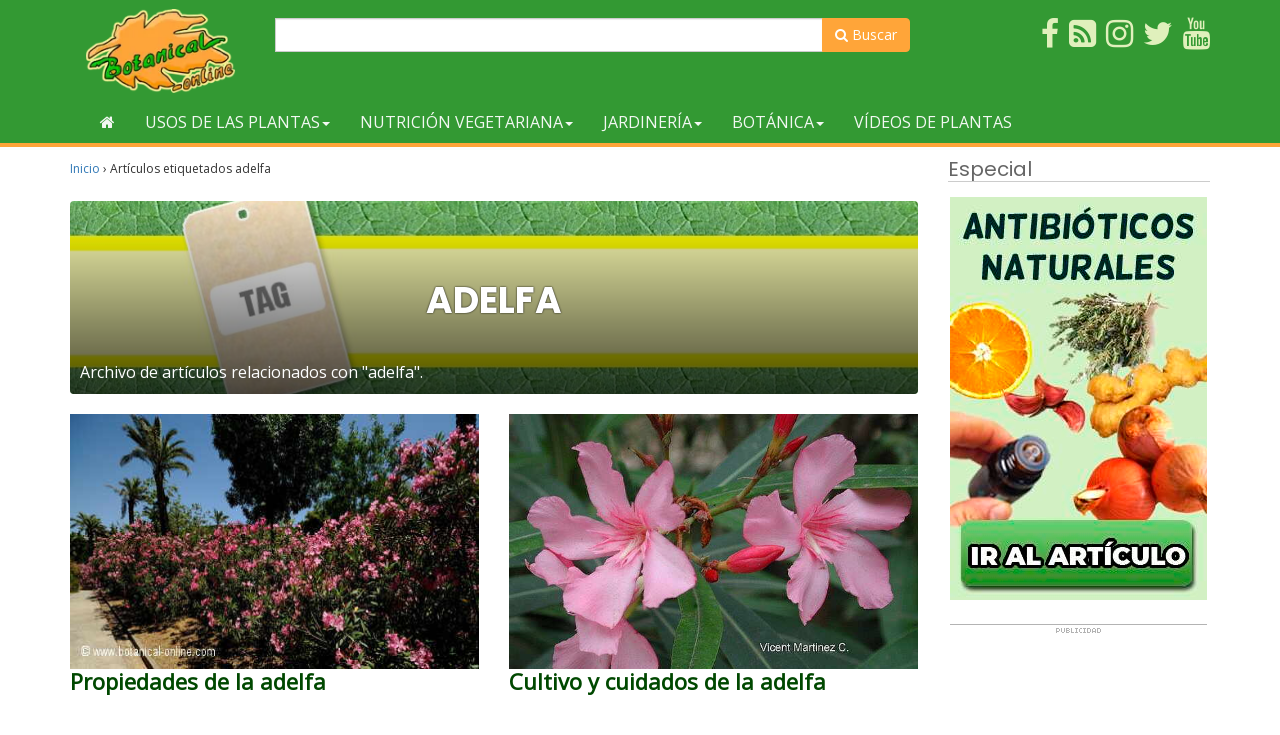

--- FILE ---
content_type: text/html; charset=UTF-8
request_url: https://www.botanical-online.com/tag/adelfa
body_size: 13113
content:
<!doctype html><html lang="es" prefix="og: http://ogp.me/ns# fb: http://ogp.me/ns/fb#"><head>  <script async src="https://www.googletagmanager.com/gtag/js?id=G-DTMHNVD1D1"></script> <script>window.dataLayer = window.dataLayer || [];
  function gtag(){dataLayer.push(arguments);}
  gtag('js', new Date());

  gtag('config', 'G-DTMHNVD1D1');</script> <meta charset="UTF-8"><meta name="viewport" content="width=device-width, initial-scale=1"><link rel="profile" href="https://gmpg.org/xfn/11"> <script async src="https://pagead2.googlesyndication.com/pagead/js/adsbygoogle.js?client=ca-pub-8609673740808135"
     crossorigin="anonymous"></script> <script type="text/javascript">WebFontConfig = { google: { families: [ 'Open+Sans', 'Poppins:400,700'] } };
    (function() {
        var wf = document.createElement('script');
        wf.src = ('https:' == document.location.protocol ? 'https' : 'http') + '://ajax.googleapis.com/ajax/libs/webfont/1/webfont.js';
        wf.type = 'text/javascript';
        wf.async = 'true';
        var s = document.getElementsByTagName('script')[0];
        s.parentNode.insertBefore(wf, s);
    })();</script> <script async src="https://fundingchoicesmessages.google.com/i/pub-8609673740808135?ers=1" nonce="zpf_1RUwJcvCMWjy2VrXyg"></script><script nonce="zpf_1RUwJcvCMWjy2VrXyg">(function() {function signalGooglefcPresent() {if (!window.frames['googlefcPresent']) {if (document.body) {const iframe = document.createElement('iframe'); iframe.style = 'width: 0; height: 0; border: none; z-index: -1000; left: -1000px; top: -1000px;'; iframe.style.display = 'none'; iframe.name = 'googlefcPresent'; document.body.appendChild(iframe);} else {setTimeout(signalGooglefcPresent, 0);}}}signalGooglefcPresent();})();</script> <script>(function(){/*

 Copyright The Closure Library Authors.
 SPDX-License-Identifier: Apache-2.0
*/
'use strict';var aa=function(a){var b=0;return function(){return b<a.length?{done:!1,value:a[b++]}:{done:!0}}},ba="function"==typeof Object.create?Object.create:function(a){var b=function(){};b.prototype=a;return new b},k;if("function"==typeof Object.setPrototypeOf)k=Object.setPrototypeOf;else{var m;a:{var ca={a:!0},n={};try{n.__proto__=ca;m=n.a;break a}catch(a){}m=!1}k=m?function(a,b){a.__proto__=b;if(a.__proto__!==b)throw new TypeError(a+" is not extensible");return a}:null}
var p=k,q=function(a,b){a.prototype=ba(b.prototype);a.prototype.constructor=a;if(p)p(a,b);else for(var c in b)if("prototype"!=c)if(Object.defineProperties){var d=Object.getOwnPropertyDescriptor(b,c);d&&Object.defineProperty(a,c,d)}else a[c]=b[c];a.v=b.prototype},r=this||self,da=function(){},t=function(a){return a};var u;var w=function(a,b){this.g=b===v?a:""};w.prototype.toString=function(){return this.g+""};var v={},x=function(a){if(void 0===u){var b=null;var c=r.trustedTypes;if(c&&c.createPolicy){try{b=c.createPolicy("goog#html",{createHTML:t,createScript:t,createScriptURL:t})}catch(d){r.console&&r.console.error(d.message)}u=b}else u=b}a=(b=u)?b.createScriptURL(a):a;return new w(a,v)};var A=function(){return Math.floor(2147483648*Math.random()).toString(36)+Math.abs(Math.floor(2147483648*Math.random())^Date.now()).toString(36)};var B={},C=null;var D="function"===typeof Uint8Array;function E(a,b,c){return"object"===typeof a?D&&!Array.isArray(a)&&a instanceof Uint8Array?c(a):F(a,b,c):b(a)}function F(a,b,c){if(Array.isArray(a)){for(var d=Array(a.length),e=0;e<a.length;e++){var f=a[e];null!=f&&(d[e]=E(f,b,c))}Array.isArray(a)&&a.s&&G(d);return d}d={};for(e in a)Object.prototype.hasOwnProperty.call(a,e)&&(f=a[e],null!=f&&(d[e]=E(f,b,c)));return d}
function ea(a){return F(a,function(b){return"number"===typeof b?isFinite(b)?b:String(b):b},function(b){var c;void 0===c&&(c=0);if(!C){C={};for(var d="ABCDEFGHIJKLMNOPQRSTUVWXYZabcdefghijklmnopqrstuvwxyz0123456789".split(""),e=["+/=","+/","-_=","-_.","-_"],f=0;5>f;f++){var h=d.concat(e[f].split(""));B[f]=h;for(var g=0;g<h.length;g++){var l=h[g];void 0===C[l]&&(C[l]=g)}}}c=B[c];d=Array(Math.floor(b.length/3));e=c[64]||"";for(f=h=0;h<b.length-2;h+=3){var y=b[h],z=b[h+1];l=b[h+2];g=c[y>>2];y=c[(y&3)<<
4|z>>4];z=c[(z&15)<<2|l>>6];l=c[l&63];d[f++]=""+g+y+z+l}g=0;l=e;switch(b.length-h){case 2:g=b[h+1],l=c[(g&15)<<2]||e;case 1:b=b[h],d[f]=""+c[b>>2]+c[(b&3)<<4|g>>4]+l+e}return d.join("")})}var fa={s:{value:!0,configurable:!0}},G=function(a){Array.isArray(a)&&!Object.isFrozen(a)&&Object.defineProperties(a,fa);return a};var H;var J=function(a,b,c){var d=H;H=null;a||(a=d);d=this.constructor.u;a||(a=d?[d]:[]);this.j=d?0:-1;this.h=null;this.g=a;a:{d=this.g.length;a=d-1;if(d&&(d=this.g[a],!(null===d||"object"!=typeof d||Array.isArray(d)||D&&d instanceof Uint8Array))){this.l=a-this.j;this.i=d;break a}void 0!==b&&-1<b?(this.l=Math.max(b,a+1-this.j),this.i=null):this.l=Number.MAX_VALUE}if(c)for(b=0;b<c.length;b++)a=c[b],a<this.l?(a+=this.j,(d=this.g[a])?G(d):this.g[a]=I):(d=this.l+this.j,this.g[d]||(this.i=this.g[d]={}),(d=this.i[a])?
G(d):this.i[a]=I)},I=Object.freeze(G([])),K=function(a,b){if(-1===b)return null;if(b<a.l){b+=a.j;var c=a.g[b];return c!==I?c:a.g[b]=G([])}if(a.i)return c=a.i[b],c!==I?c:a.i[b]=G([])},M=function(a,b){var c=L;if(-1===b)return null;a.h||(a.h={});if(!a.h[b]){var d=K(a,b);d&&(a.h[b]=new c(d))}return a.h[b]};J.prototype.toJSON=function(){var a=N(this,!1);return ea(a)};
var N=function(a,b){if(a.h)for(var c in a.h)if(Object.prototype.hasOwnProperty.call(a.h,c)){var d=a.h[c];if(Array.isArray(d))for(var e=0;e<d.length;e++)d[e]&&N(d[e],b);else d&&N(d,b)}return a.g},O=function(a,b){H=b=b?JSON.parse(b):null;a=new a(b);H=null;return a};J.prototype.toString=function(){return N(this,!1).toString()};var P=function(a){J.call(this,a)};q(P,J);function ha(a){var b,c=(a.ownerDocument&&a.ownerDocument.defaultView||window).document,d=null===(b=c.querySelector)||void 0===b?void 0:b.call(c,"script[nonce]");(b=d?d.nonce||d.getAttribute("nonce")||"":"")&&a.setAttribute("nonce",b)};var Q=function(a,b){b=String(b);"application/xhtml+xml"===a.contentType&&(b=b.toLowerCase());return a.createElement(b)},R=function(a){this.g=a||r.document||document};R.prototype.appendChild=function(a,b){a.appendChild(b)};var S=function(a,b,c,d,e,f){try{var h=a.g,g=Q(a.g,"SCRIPT");g.async=!0;g.src=b instanceof w&&b.constructor===w?b.g:"type_error:TrustedResourceUrl";ha(g);h.head.appendChild(g);g.addEventListener("load",function(){e();d&&h.head.removeChild(g)});g.addEventListener("error",function(){0<c?S(a,b,c-1,d,e,f):(d&&h.head.removeChild(g),f())})}catch(l){f()}};var ia=r.atob("aHR0cHM6Ly93d3cuZ3N0YXRpYy5jb20vaW1hZ2VzL2ljb25zL21hdGVyaWFsL3N5c3RlbS8xeC93YXJuaW5nX2FtYmVyXzI0ZHAucG5n"),ja=r.atob("WW91IGFyZSBzZWVpbmcgdGhpcyBtZXNzYWdlIGJlY2F1c2UgYWQgb3Igc2NyaXB0IGJsb2NraW5nIHNvZnR3YXJlIGlzIGludGVyZmVyaW5nIHdpdGggdGhpcyBwYWdlLg=="),ka=r.atob("RGlzYWJsZSBhbnkgYWQgb3Igc2NyaXB0IGJsb2NraW5nIHNvZnR3YXJlLCB0aGVuIHJlbG9hZCB0aGlzIHBhZ2Uu"),la=function(a,b,c){this.h=a;this.j=new R(this.h);this.g=null;this.i=[];this.l=!1;this.o=b;this.m=c},V=function(a){if(a.h.body&&!a.l){var b=
function(){T(a);r.setTimeout(function(){return U(a,3)},50)};S(a.j,a.o,2,!0,function(){r[a.m]||b()},b);a.l=!0}},T=function(a){for(var b=W(1,5),c=0;c<b;c++){var d=X(a);a.h.body.appendChild(d);a.i.push(d)}b=X(a);b.style.bottom="0";b.style.left="0";b.style.position="fixed";b.style.width=W(100,110).toString()+"%";b.style.zIndex=W(2147483544,2147483644).toString();b.style["background-color"]=ma(249,259,242,252,219,229);b.style["box-shadow"]="0 0 12px #888";b.style.color=ma(0,10,0,10,0,10);b.style.display=
"flex";b.style["justify-content"]="center";b.style["font-family"]="Roboto, Arial";c=X(a);c.style.width=W(80,85).toString()+"%";c.style.maxWidth=W(750,775).toString()+"px";c.style.margin="24px";c.style.display="flex";c.style["align-items"]="flex-start";c.style["justify-content"]="center";d=Q(a.j.g,"IMG");d.className=A();d.src=ia;d.style.height="24px";d.style.width="24px";d.style["padding-right"]="16px";var e=X(a),f=X(a);f.style["font-weight"]="bold";f.textContent=ja;var h=X(a);h.textContent=ka;Y(a,
e,f);Y(a,e,h);Y(a,c,d);Y(a,c,e);Y(a,b,c);a.g=b;a.h.body.appendChild(a.g);b=W(1,5);for(c=0;c<b;c++)d=X(a),a.h.body.appendChild(d),a.i.push(d)},Y=function(a,b,c){for(var d=W(1,5),e=0;e<d;e++){var f=X(a);b.appendChild(f)}b.appendChild(c);c=W(1,5);for(d=0;d<c;d++)e=X(a),b.appendChild(e)},W=function(a,b){return Math.floor(a+Math.random()*(b-a))},ma=function(a,b,c,d,e,f){return"rgb("+W(Math.max(a,0),Math.min(b,255)).toString()+","+W(Math.max(c,0),Math.min(d,255)).toString()+","+W(Math.max(e,0),Math.min(f,
255)).toString()+")"},X=function(a){a=Q(a.j.g,"DIV");a.className=A();return a},U=function(a,b){0>=b||null!=a.g&&0!=a.g.offsetHeight&&0!=a.g.offsetWidth||(na(a),T(a),r.setTimeout(function(){return U(a,b-1)},50))},na=function(a){var b=a.i;var c="undefined"!=typeof Symbol&&Symbol.iterator&&b[Symbol.iterator];b=c?c.call(b):{next:aa(b)};for(c=b.next();!c.done;c=b.next())(c=c.value)&&c.parentNode&&c.parentNode.removeChild(c);a.i=[];(b=a.g)&&b.parentNode&&b.parentNode.removeChild(b);a.g=null};var pa=function(a,b,c,d,e){var f=oa(c),h=function(l){l.appendChild(f);r.setTimeout(function(){f?(0!==f.offsetHeight&&0!==f.offsetWidth?b():a(),f.parentNode&&f.parentNode.removeChild(f)):a()},d)},g=function(l){document.body?h(document.body):0<l?r.setTimeout(function(){g(l-1)},e):b()};g(3)},oa=function(a){var b=document.createElement("div");b.className=a;b.style.width="1px";b.style.height="1px";b.style.position="absolute";b.style.left="-10000px";b.style.top="-10000px";b.style.zIndex="-10000";return b};var L=function(a){J.call(this,a)};q(L,J);var qa=function(a){J.call(this,a)};q(qa,J);var ra=function(a,b){this.l=a;this.m=new R(a.document);this.g=b;this.i=K(this.g,1);b=M(this.g,2);this.o=x(K(b,4)||"");this.h=!1;b=M(this.g,13);b=x(K(b,4)||"");this.j=new la(a.document,b,K(this.g,12))};ra.prototype.start=function(){sa(this)};
var sa=function(a){ta(a);S(a.m,a.o,3,!1,function(){a:{var b=a.i;var c=r.btoa(b);if(c=r[c]){try{var d=O(P,r.atob(c))}catch(e){b=!1;break a}b=b===K(d,1)}else b=!1}b?Z(a,K(a.g,14)):(Z(a,K(a.g,8)),V(a.j))},function(){pa(function(){Z(a,K(a.g,7));V(a.j)},function(){return Z(a,K(a.g,6))},K(a.g,9),K(a.g,10),K(a.g,11))})},Z=function(a,b){a.h||(a.h=!0,a=new a.l.XMLHttpRequest,a.open("GET",b,!0),a.send())},ta=function(a){var b=r.btoa(a.i);a.l[b]&&Z(a,K(a.g,5))};(function(a,b){r[a]=function(c){for(var d=[],e=0;e<arguments.length;++e)d[e-0]=arguments[e];r[a]=da;b.apply(null,d)}})("__h82AlnkH6D91__",function(a){"function"===typeof window.atob&&(new ra(window,O(qa,window.atob(a)))).start()});}).call(this);

window.__h82AlnkH6D91__("[base64]/[base64]/[base64]/[base64]");</script> <script type="text/javascript">function clickIE() {
            if (document.all) {
                return false;
            }
        }
        function clickNS(e) {
            if (document.layers || (document.getElementById && !document.all)) {
                if (e.which==2||e.which==3) {
                    return false;
                }
            }
        }
        if (document.layers){
            document.captureEvents(Event.MOUSEDOWN);
            document.onmousedown=clickNS;
        }else{
            document.onmouseup=clickNS;
            document.oncontextmenu=clickIE;
        }
        document.oncontextmenu=new Function("return false");
        function dS(target){
            if (typeof target.onselectstart!="undefined")
                target.onselectstart=function(){return false}
            else if (typeof target.style.MozUserSelect!="undefined")
                target.style.MozUserSelect="none"
            else //All other route (ie: Opera)
                target.onmousedown=function(){return false}
            target.style.cursor = "default"}</script> <!-- [if IE]><link href="/css/estilo-ie.css" rel="stylesheet" type="text/css"> <![endif]--><style id="aoatfcss" media="all">.visible-xxs-block{display:none!important}@media (max-width:480px){.visible-xxs-block{display:block!important}.hidden-xxs{display:none!important}}#header{background-color:#393}#header{padding:8px}#header .wrapper{display:table;width:100%}#header .logo,#header .usuario{display:table-cell;padding:1px 1em;width:50%;vertical-align:middle}#header .usuario{text-align:right}#header .imagen-logo{max-height:85px}@media only screen and (max-width :480px){#header .logo,#header .usuario{text-align:center}}#nav{background-color:#393;margin-bottom:10px;border-bottom:4px #ffa539 solid}@media only screen and (max-width :768px){#nav{margin-top:0}}.navbar{min-height:inherit;margin-bottom:0}.navbar li .inicio{height:42px}.navbar-default{border:none;background-color:transparent}.navbar-default .navbar-toggle .icon-bar{background-color:#fff}.nav .open>a,.nav .open>a:focus,.nav .open>a:hover{background-color:#eea439}.navbar-default .navbar-nav>.open>a,.navbar-default .navbar-nav>.open>a:focus,.navbar-default .navbar-nav>.open>a:hover{color:#f3f8f3;background-color:#eea439}.dropdown-menu{border:5px solid #ffa539;border-top:none;background-color:#fff;-webkit-box-shadow:0 6px 12px rgba(0,0,0,.175);box-shadow:0 6px 12px rgba(0,0,0,.175)}.btn-cabecera,.dropdown-menu .divider{background-color:#393}.dropdown-menu>li>a{color:#393}.btn-cabecera{color:#fff;border:none}.navbar-default .navbar-nav>li>a{color:#f3f8f3;text-transform:uppercase}.navbar-default .navbar-nav>li>a:hover{color:#6fb96f}.navbar-default .navbar-collapse .navbar-nav>li>a{padding-top:11px;padding-bottom:11px}.navbar-toggle{background-color:#ffa539}.navbar-default .navbar-toggle,.navbar-default .navbar-toggle:focus{border-color:#ffa539}.navbar-collapse{max-height:inherit}.dropdown-menu .grid-demo .row a{margin-bottom:12px;display:block;color:#6a6a6a;border-bottom:1px dotted #b6cab7;padding:7px 0}@media (max-width:767px){.dropdown-menu .grid-demo .row div:last-child div:last-child a{border-bottom:none}}@media (min-width:768px){.dropdown-menu .grid-demo .row div div:last-child a{border-bottom:none}}.btn-cabecera-resaltado{background-color:#ffa539;color:#fff;border:none}.grid-demo{padding:10px 30px}.menu-general .collapse,.menu-general .dropdown,.menu-general .dropup,.menu-general .nav{position:static}.menu-general .container{position:relative}.menu-general .dropdown-menu{left:auto}.menu-general .nav.navbar-right .dropdown-menu{left:auto;right:0}.menu-general .yamm-content{padding:20px 30px}.menu-general .dropdown.yamm-fw .dropdown-menu{left:0;right:0;background-color:#fff}#menu_top ul{list-style-type:none}#menu_top li,#menu_top li img{position:relative}#menu_top{padding:0;background-color:#393;margin-top:10px}@media (min-width:1200px){#menu_top ul{list-style-type:none;margin:0;padding:0}}#menu_top li{float:right;margin-left:10px;margin-bottom:5px}#menu_top ul li a span{color:#e0f0bc}.search-form{float:left;margin-top:8px}.search-form form{position:relative}.search-form .form-control{width:200px}.search-form .form-control:focus{width:250px}.search-form button{background:0 0;border:none;color:#848484;cursor:pointer;font-size:14px;font-weight:700;height:34px;line-height:30px;outline:0;position:absolute;right:0;top:0;width:34px;-webkit-appearance:button;text-rendering:optimizeLegibility;-webkit-font-smoothing:antialiased}.buscador-superior{margin-top:10px}.buscador-superior .boton-buscador,.search-form .boton-buscador{background-color:#ffa539;border-color:#ffa539;color:#fff;border-radius:0 4px 4px 0}</style><link rel="preload" as="style" media="all" href="https://www.botanical-online.com/wp-content/cache/autoptimize/1/css/autoptimize_97c77588fc8ac8463523afa38e57f6b8.css" onload="this.onload=null;this.rel='stylesheet'" /><noscript id="aonoscrcss"><link media="all" href="https://www.botanical-online.com/wp-content/cache/autoptimize/1/css/autoptimize_97c77588fc8ac8463523afa38e57f6b8.css" rel="stylesheet" /></noscript><title>Archivo de etiquetas: adelfa</title><link href='https://fonts.gstatic.com' crossorigin='anonymous' rel='preconnect' /><link href='https://ajax.googleapis.com' rel='preconnect' /><link href='https://fonts.googleapis.com' rel='preconnect' /><meta name="robots" content="noindex, follow"> <noscript><link rel='stylesheet'  href='//www.botanical-online.com/wp-content/uploads/sass/a3_lazy_load.min.css' type='text/css' media='all' /></noscript><link rel='preload' as='style' onload="this.onload=null;this.rel='stylesheet'" id='a3a3_lazy_load-css'  href='//www.botanical-online.com/wp-content/uploads/sass/a3_lazy_load.min.css' type='text/css' media='all' /> <script type='text/javascript' src='https://www.botanical-online.com/wp-includes/js/jquery/jquery.js'></script> <script type="application/ld+json">{"@context":"http:\/\/schema.org\/","@type":"CollectionPage","headline":"adelfa Tag","description":"","url":"https:\/\/www.botanical-online.com\/tag\/adelfa","sameAs":[],"hasPart":[{"@context":"http:\/\/schema.org\/","@type":"BlogPosting","mainEntityOfPage":{"@type":"WebPage","@id":"https:\/\/www.botanical-online.com\/plantas-medicinales\/adelfa-nerium-oleander-propiedades-caracteristicas"},"url":"https:\/\/www.botanical-online.com\/plantas-medicinales\/adelfa-nerium-oleander-propiedades-caracteristicas","headline":"Propiedades de la...","datePublished":"2019-01-19T17:43:16+00:00","dateModified":"2025-06-10T09:47:02+00:00","publisher":{"@type":"Organization","@id":"https:\/\/www.botanical-online.com\/#organization","name":"Botanical-online","logo":{"@type":"ImageObject","url":"http:\/\/www.botanical-online.com\/archivos\/logo-10-2017.png","width":600,"height":60}},"image":{"@type":"ImageObject","url":"https:\/\/www.botanical-online.com\/wp-content\/uploads\/adelfa-paseo.jpg","width":696,"height":253},"articleSection":"Plantas medicinales","keywords":"adelfa, infusiones, Nerium oleander","description":"En medicina popular, aunque ya no se utiliza actualmente, excepto en ciertas zonas africanas que sigue utilizándose como abortivo, se empleó como diurético y cardiotónico.","author":{"@type":"Person","name":"Editorial","url":"https:\/\/www.botanical-online.com\/quienes-somos","description":"Equipo de Botanical-online encargado de la redacción de contenidos"},"contributor":{"@type":"Person","name":"Vicente Martínez Centelles","url":"https:\/\/www.botanical-online.com\/author\/vicente-martinez","description":"Fundador de la web y director. Profesor de ciencias naturales, experto en plantas, remedios naturales y fotografía botánica.","image":{"@type":"ImageObject","url":"https:\/\/www.botanical-online.com\/wp-content\/uploads\/vicente-martinez-botanical.jpg","height":96,"width":96}}},{"@context":"http:\/\/schema.org\/","@type":"BlogPosting","mainEntityOfPage":{"@type":"WebPage","@id":"https:\/\/www.botanical-online.com\/cultivo\/adelfa-como-plantar-cuidados"},"url":"https:\/\/www.botanical-online.com\/cultivo\/adelfa-como-plantar-cuidados","headline":"Cultivo y cuidados de la...","datePublished":"2019-01-19T17:04:22+00:00","dateModified":"2019-04-22T19:12:22+00:00","publisher":{"@type":"Organization","@id":"https:\/\/www.botanical-online.com\/#organization","name":"Botanical-online","logo":{"@type":"ImageObject","url":"http:\/\/www.botanical-online.com\/archivos\/logo-10-2017.png","width":600,"height":60}},"image":{"@type":"ImageObject","url":"https:\/\/www.botanical-online.com\/wp-content\/uploads\/Adelfa.jpg","width":696,"height":450},"articleSection":"Cultivo","keywords":"adelfa, cuidados, flores, Nerium oleander, riego, trinitaria","description":"Cuidados de la adelfa, trinitaria o baladre. Se trata de un arbusto ornamental muy utilizado en jardinería por su porte elegante y su denso follaje. Hay que tener presente que también es una planta tóxica.","author":{"@type":"Person","name":"Editorial","url":"https:\/\/www.botanical-online.com\/quienes-somos","description":"Equipo de Botanical-online encargado de la redacción de contenidos"},"contributor":{"@type":"Person","name":"Julián Masats","url":"https:\/\/www.botanical-online.com\/author\/julian-masats","description":"Ingeniero técnico agrícola especializado en hortofructicultura y jardinería.","image":{"@type":"ImageObject","url":"https:\/\/www.botanical-online.com\/wp-content\/uploads\/julian-masats.jpg","height":96,"width":96}}},{"@context":"http:\/\/schema.org\/","@type":"BlogPosting","mainEntityOfPage":{"@type":"WebPage","@id":"https:\/\/www.botanical-online.com\/plantas-medicinales\/adelfa-toxicidad"},"url":"https:\/\/www.botanical-online.com\/plantas-medicinales\/adelfa-toxicidad","headline":"Toxicidad de la...","datePublished":"2019-01-19T16:03:55+00:00","dateModified":"2025-12-18T10:20:17+00:00","publisher":{"@type":"Organization","@id":"https:\/\/www.botanical-online.com\/#organization","name":"Botanical-online","logo":{"@type":"ImageObject","url":"http:\/\/www.botanical-online.com\/archivos\/logo-10-2017.png","width":600,"height":60}},"image":{"@type":"ImageObject","url":"https:\/\/www.botanical-online.com\/wp-content\/uploads\/Adelfa.jpg","width":696,"height":450},"articleSection":"Plantas medicinales","keywords":"adelfa, intoxicación, Nerium oleander, toxicidad, trinitaria","description":"La adelfa es una de las plantas que acumula mayor número de casos de intoxicación, sobre todo en niños. Se trata de un arbusto ornamental que se encuentra en muchos jardines y parques de ciudades y pueblos","author":{"@type":"Person","name":"Editorial","url":"https:\/\/www.botanical-online.com\/quienes-somos","description":"Equipo de Botanical-online encargado de la redacción de contenidos"},"contributor":{"@type":"Person","name":"Montserrat Enrich","url":"https:\/\/www.botanical-online.com\/author\/montserrat-enrich","description":"Periodista especializada  en plantas silvestres comestibles y usos de las plantas.","image":{"@type":"ImageObject","url":"https:\/\/www.botanical-online.com\/wp-content\/uploads\/montserrat-enrich-botanical.jpg","height":96,"width":96}}}]}</script> <style type="text/css">div#toc_container {width: 100%;}</style> <script type="application/ld+json">{
    "@context": "http://schema.org",
    "@type": "BreadcrumbList",
    "itemListElement": [
        {
            "@type": "ListItem",
            "position": 1,
            "item": {
                "@id": "https://www.botanical-online.com",
                "name": "Home"
            }
        },
        {
            "@type": "ListItem",
            "position": 2,
            "item": {
                "@id": "https://www.botanical-online.com/tag/adelfa",
                "name": "adelfa"
            }
        }
    ]
}</script> <meta property="og:locale" content="es_ES"/><meta property="og:site_name" content="Botanical-online"/><meta property="og:title" content="adelfa"/><meta property="og:url" content="https://www.botanical-online.com/tag/adelfa"/><meta property="og:type" content="article"/><meta property="og:description" content="El Mundo de las plantas"/><meta property="og:image" content="https://www.botanical-online.com/wp-content/uploads/logo_bn.png"/><meta property="og:image:url" content="https://www.botanical-online.com/wp-content/uploads/logo_bn.png"/><meta property="og:image:secure_url" content="https://www.botanical-online.com/wp-content/uploads/logo_bn.png"/><meta property="article:publisher" content="https://www.facebook.com/Botanical.online"/><meta itemprop="name" content="adelfa"/><meta itemprop="headline" content="adelfa"/><meta itemprop="description" content="El Mundo de las plantas"/><meta itemprop="image" content="https://www.botanical-online.com/wp-content/uploads/logo_bn.png"/><meta name="twitter:title" content="adelfa"/><meta name="twitter:url" content="https://www.botanical-online.com/tag/adelfa"/><meta name="twitter:description" content="El Mundo de las plantas"/><meta name="twitter:image" content="https://www.botanical-online.com/wp-content/uploads/logo_bn.png"/><meta name="twitter:card" content="summary_large_image"/><meta name="twitter:site" content="@https://twitter.com/BotanicalOnline"/><meta name="description" content="El Mundo de las plantas"/><meta name="publisher" content="Botanical-online"/></head><body class="archive tag tag-adelfa tag-709"><div id="page" class="site"><header id="header" role="banner"><div class="container"><div class="col-xs-6 col-sm-3 col-md-3 col-lg-2"> <a href="https://www.botanical-online.com" title="Botanical-Online"> <img src="/archivos/logo-10-2017.webp"
 class="img-responsive imagen-logo"
 alt="Botanical-online.com"> </a></div><div class="buscador-superior col-sm-6 col-md-7 col-lg-7 hidden-xs"><form action="https://www.botanical-online.com/buscador" id="cse-search-box2"><div class="input-group"> <input type="hidden" name="cx" value="partner-pub-8609673740808135:6664903039"/> <input type="hidden" name="cof" value="FORID:10"/> <input type="hidden" name="ie" value="utf-8"/> <input type="text" size="50" name="q" class="form-control"> <span class="input-group-btn"> <button class="btn btn-default boton-buscador" type="submit" name="sa"><span class="fa fa-search"
 aria-hidden="true"></span> Buscar</button> </span></div></form></div><div id="menu_top" class="col-xs-6 col-sm-3 col-md-2 col-lg-3"><ul><li><a rel="nofollow" href="https://www.youtube.com/user/botanicalonline" target="_blank"><span class="fa fa-youtube fa-2x" title="Sigue el canal de Youtube"></span></a></li><li><a rel="nofollow" href="https://twitter.com/BotanicalOnline" target="_blank"><span class="fa fa-twitter fa-2x" title="Twitter de Botanical-Online"></span></a></li><li><a rel="nofollow" href="https://www.instagram.com/botanicalonline/" target="_blank"><span class="fa fa-instagram fa-2x" title="Instagram de Botanical-Online"></span></a></li><li><a rel="nofollow" href="https://blog-de-plantas.blogspot.com.es/" target="_blank"><span class="fa fa-rss-square fa-2x" title="Blog de Plantas"></span></a></li><li><a rel="nofollow" href="https://www.facebook.com/Botanical.online" target="_blank"><span class="fa fa-facebook fa-2x" title="Hazte fan en Facebook"></span></a></li></ul></div></div></header><nav id="nav"><div class="container"><div class="navbar navbar-default menu-general"><div class="navbar-header"><div class="search-form visible-xs-inline-block"><form action="https://www.botanical-online.com/buscador" id="cse-search-box2"> <input type="hidden" name="cx" value="partner-pub-8609673740808135:6664903039"/> <input type="hidden" name="cof" value="FORID:10"/> <input type="hidden" name="ie" value="utf-8"/> <input type="text" name="q" class="form-control" value=""> <button class="btn-default boton-buscador" type="submit"><i class="fa fa-search"></i></button></form></div> <button type="button" data-toggle="collapse" data-target="#navbar-collapse-grid" class="navbar-toggle"> <span class="icon-bar"></span> <span class="icon-bar"></span> <span class="icon-bar"></span> </button></div><div id="navbar-collapse-grid" class="navbar-collapse collapse"><ul class="nav navbar-nav"><li><a href="https://www.botanical-online.com/guia-plantas" title="Volver al inicio"><span class="fa fa-home"></span></a></li><li class="dropdown yamm-fw"><a href="#" data-toggle="dropdown" class="dropdown-toggle">Usos de las plantas<span class="caret"></span></a><ul class="dropdown-menu"><li class="grid-demo"><div class="row"><div class="col-sm-3"><div><a href="https://www.botanical-online.com/plantas-medicinales/indice-plantas-medicinales-2"><span class="fa fa-angle-double-right"></span> Lista de plantas medicinales</a></div><div><a href="https://www.botanical-online.com/plantas-medicinales/plantas-medicinales-usos"><span class="fa fa-angle-double-right"></span> Usos de las diferentes plantas medicinales</a></div></div><div class="col-sm-3"><div><a href="https://www.botanical-online.com/plantas-medicinales/remedios-naturales"><span class="fa fa-angle-double-right"></span> Remedios con plantas</a></div></div><div class="col-sm-3"><div><a href="https://www.botanical-online.com/dietas/suplementos-nutricionales"><span class="fa fa-angle-double-right"></span> Suplementos</a></div></div><div class="col-sm-3"><div><a href="https://www.botanical-online.com/plantas-medicinales/plantas-medicinales-preparaciones"><span class="fa fa-angle-double-right"></span> Preparaciones con plantas medicinales</a></div></div></div></li></ul></li><li class="dropdown yamm-fw"><a href="#" data-toggle="dropdown" class="dropdown-toggle">Nutrición vegetariana<span class="caret"></span></a><ul class="dropdown-menu"><li class="grid-demo"><div class="row"><div class="col-sm-3"><div><a href="https://www.botanical-online.com/dietas/plantas-nutrientes"><span class="fa fa-angle-double-right"></span> Nutrientes que proporcionan las plantas</a></div></div><div class="col-sm-3"><div><a href="https://www.botanical-online.com/alimentos/alimentos-vegetales-indice"><span class="fa fa-angle-double-right"></span> Alimentos de origen vegetal</a></div></div><div class="col-sm-3"><div><a href="https://www.botanical-online.com/dietas/dietas-vegetarianas-indice"><span class="fa fa-angle-double-right"></span> Dietas vegetarianas</a></div><div><a href="https://www.botanical-online.com/recetas/recetas-vegetarianas-tabla"><span class="fa fa-angle-double-right"></span> Recetas vegetarianas</a></div></div><div class="col-sm-3"><div><a href="https://www.botanical-online.com/dietas/fitoquimicos-indice"><span class="fa fa-angle-double-right"></span> Fitoquímicos</a></div></div></div></li></ul></li><li class="dropdown yamm-fw"><a href="#" data-toggle="dropdown" class="dropdown-toggle">Jardinería<span class="caret"></span></a><ul class="dropdown-menu"><li class="grid-demo"><div class="row"><div class="col-sm-3"><div><a href="https://www.botanical-online.com/cultivo/plantas-jardin"><span class="fa fa-angle-double-right"></span> Fichas de jardinería</a></div><div><a href="https://www.botanical-online.com/cultivo/lista-guia-cultivos"><span class="fa fa-angle-double-right"></span> Guía de cultivos</a></div><div><a href="https://www.botanical-online.com/cultivo/tareas-huerto"><span class="fa fa-angle-double-right"></span> Tareas del huerto</a></div></div><div class="col-sm-3"><div><a href="https://www.botanical-online.com/alimentos/plantas-silvestres-comestibles-recoleccion"><span class="fa fa-angle-double-right"></span> Recolección de plantas</a></div><div><a href="https://www.botanical-online.com/cultivo/enfermedades-plantas"><span class="fa fa-angle-double-right"></span> Enfermedades de las plantas</a></div><div><a href="https://www.botanical-online.com/cultivo/plagas-control-plantas"><span class="fa fa-angle-double-right"></span> Control de plagas</a></div></div><div class="col-sm-3"><div><a href="https://www.botanical-online.com/cultivo/flores-jardin-listado"><span class="fa fa-angle-double-right"></span> Listado de nombres vulgares</a></div><div><a href="https://www.botanical-online.com/cultivo/plantas-jardin-nombres-cientificos-listado"><span class="fa fa-angle-double-right"></span> Listado de nombres científicos</a></div><div><a href="https://www.botanical-online.com/cultivo/plantas-aromaticas-especias-cultivo"><span class="fa fa-angle-double-right"></span> Hierbas aromáticas</a></div></div><div class="col-sm-3"><div><a href="https://www.botanical-online.com/botanica/cactus-informacion"><span class="fa fa-angle-double-right"></span> Cactus</a></div><div><a href="https://www.botanical-online.com/plantas-medicinales/roses-caracteristicas"><span class="fa fa-angle-double-right"></span> Rosas</a></div></div></div></li></ul></li><li class="dropdown yamm-fw"><a href="#" data-toggle="dropdown" class="dropdown-toggle">Botánica<span class="caret"></span></a><ul class="dropdown-menu"><li class="grid-demo"><div class="row"><div class="col-sm-3"><div><a href="https://www.botanical-online.com/naturaleza/plantas-estudio"><span class="fa fa-angle-double-right"></span> Estudio de las Plantas</a></div><div><a href="https://www.botanical-online.com/naturaleza/ecosistemas-caracteristicas"><span class="fa fa-angle-double-right"></span> Ecosistemas</a></div><div><a href="https://www.botanical-online.com/educacion/actividades-educativas"><span class="fa fa-angle-double-right"></span> Actividades educativas</a></div><div><a href="https://www.botanical-online.com/educacion/apuntes-botanica"><span class="fa fa-angle-double-right"></span> Apuntes para estudiantes</a></div><div><a href="https://www.botanical-online.com/botanica/plantas-movimientos-vegetales-tipos"><span class="fa fa-angle-double-right"></span> Movimientos de las Plantas</a></div><div><a href="https://www.botanical-online.com/botanica/plantas-importancia-utilidad"><span class="fa fa-angle-double-right"></span> Importancia de las Plantas</a></div></div><div class="col-sm-3"><div><a href="https://www.botanical-online.com/botanica/familias-plantas"><span class="fa fa-angle-double-right"></span> Familias botánicas</a></div><div><a href="https://www.botanical-online.com/botanica/plantas-indice"><span class="fa fa-angle-double-right"></span> Nombres vulgares de plantas</a></div><div><a href="https://www.botanical-online.com/botanica/plantas-nombres-cientificos"><span class="fa fa-angle-double-right"></span> Nombres científicos de plantas</a></div><div><a href="https://www.botanical-online.com/botanica/nomenclatura-botanica-normas"><span class="fa fa-angle-double-right"></span> Nomenclatura  botánica</a></div><div><a href="https://www.botanical-online.com/plantas-medicinales/plantas-venenosas-usos"><span class="fa fa-angle-double-right"></span> Plantas venenosas</a></div><div><a href="https://www.botanical-online.com/diccionario"><span class="fa fa-angle-double-right"></span> Diccionario botánico</a></div></div><div class="col-sm-3"><div><a href="https://www.botanical-online.com/pregunta-lector/"><span class="fa fa-angle-double-right"></span> Preguntas del lector</a></div><div><a href="https://www.botanical-online.com/botanica/parques-naturales-mundo"><span class="fa fa-angle-double-right"></span> Parques naturales y jardines</a></div><div><a href="https://www.botanical-online.com/botanica/curiosidades-vegetales"><span class="fa fa-angle-double-right"></span> Curiosidades de los vegetales</a></div><div><a href="https://www.botanical-online.com/fotografia/tecnicas-macrofotografia"><span class="fa fa-angle-double-right"></span> Macrofotografía</a></div><div><a href="https://www.botanical-online.com/fotografia/flores-tipos-lista-nombres-banco-fotos"><span class="fa fa-angle-double-right"></span> Fotos de plantas</a></div><div><a href="https://www.botanical-online.com/concurso"><span class="fa fa-angle-double-right"></span> Concurso La Flor del Mes</a></div></div></div></li></ul></li><li><a href="https://www.botanical-online.com/videos/videos-plantas">Vídeos de Plantas</a></li><li><a href="https://www.botanical-online.com/revista" class="visible-xs-block">Revista de Plantas</a></li></ul></div></div></div></nav><div class="container"><div class="row contenedor-central"><div id="primary" class="content-area contenido col-sm-9"><main id="main" class="site-main"><div class="can visible-xs-block"><div class="anes visible-xs-block"> <ins class="adsbygoogle visible-xs-block"
 style="display:block"
 data-ad-client="ca-pub-8609673740808135"
 data-ad-slot="1420201228"
 data-ad-format="auto"></ins></div></div><div class="breadcrumb-list"><a href="https://www.botanical-online.com/">Inicio</a></span> <span class="chevron">&#8250;</span> <span class="breadcrumb-current">Artículos etiquetados adelfa</span></div><div class="cabecera-categoria"><div class="fondo" style="background-image: url(https://www.botanical-online.com/wp-content/themes/bot/images/tag.jpg)"></div><h1>adelfa</h1><div class="descripcion">Archivo de artículos relacionados con "adelfa".</div></div><div class="row"><div class="col-sm-6"><div class="articulo"> <a href="https://www.botanical-online.com/plantas-medicinales/adelfa-nerium-oleander-propiedades-caracteristicas"><div class="imagen"> <img width="500" height="253" src="//www.botanical-online.com/wp-content/plugins/a3-lazy-load/assets/images/lazy_placeholder.gif" data-lazy-type="image" data-src="https://www.botanical-online.com/wp-content/uploads/adelfa-paseo.jpg" class="lazy lazy-hidden attachment-thumbnail_medium size-thumbnail_medium wp-post-image" alt="" srcset="" data-srcset="https://www.botanical-online.com/wp-content/uploads/adelfa-paseo.jpg 500w, https://www.botanical-online.com/wp-content/uploads/adelfa-paseo-180x91.jpg 180w, https://www.botanical-online.com/wp-content/uploads/adelfa-paseo-360x182.jpg 360w" sizes="(max-width: 500px) 100vw, 500px" /><noscript><img width="500" height="253" src="https://www.botanical-online.com/wp-content/uploads/adelfa-paseo.jpg" class="attachment-thumbnail_medium size-thumbnail_medium wp-post-image" alt="" srcset="https://www.botanical-online.com/wp-content/uploads/adelfa-paseo.jpg 500w, https://www.botanical-online.com/wp-content/uploads/adelfa-paseo-180x91.jpg 180w, https://www.botanical-online.com/wp-content/uploads/adelfa-paseo-360x182.jpg 360w" sizes="(max-width: 500px) 100vw, 500px" /></noscript></div><div class="descripcion"><h3 class="titulo">Propiedades de la adelfa</h3></div> </a></div></div><div class="col-sm-6"><div class="articulo"> <a href="https://www.botanical-online.com/cultivo/adelfa-como-plantar-cuidados"><div class="imagen"> <img width="600" height="450" src="//www.botanical-online.com/wp-content/plugins/a3-lazy-load/assets/images/lazy_placeholder.gif" data-lazy-type="image" data-src="https://www.botanical-online.com/wp-content/uploads/Adelfa.jpg" class="lazy lazy-hidden attachment-thumbnail_medium size-thumbnail_medium wp-post-image" alt="" srcset="" data-srcset="https://www.botanical-online.com/wp-content/uploads/Adelfa.jpg 600w, https://www.botanical-online.com/wp-content/uploads/Adelfa-180x135.jpg 180w, https://www.botanical-online.com/wp-content/uploads/Adelfa-360x270.jpg 360w" sizes="(max-width: 600px) 100vw, 600px" /><noscript><img width="600" height="450" src="https://www.botanical-online.com/wp-content/uploads/Adelfa.jpg" class="attachment-thumbnail_medium size-thumbnail_medium wp-post-image" alt="" srcset="https://www.botanical-online.com/wp-content/uploads/Adelfa.jpg 600w, https://www.botanical-online.com/wp-content/uploads/Adelfa-180x135.jpg 180w, https://www.botanical-online.com/wp-content/uploads/Adelfa-360x270.jpg 360w" sizes="(max-width: 600px) 100vw, 600px" /></noscript></div><div class="descripcion"><h3 class="titulo">Cultivo y cuidados de la adelfa</h3></div> </a></div></div></div><div class="row"><div class="col-sm-6"><div class="articulo"> <a href="https://www.botanical-online.com/plantas-medicinales/adelfa-toxicidad"><div class="imagen"> <img width="600" height="450" src="//www.botanical-online.com/wp-content/plugins/a3-lazy-load/assets/images/lazy_placeholder.gif" data-lazy-type="image" data-src="https://www.botanical-online.com/wp-content/uploads/Adelfa.jpg" class="lazy lazy-hidden attachment-thumbnail_medium size-thumbnail_medium wp-post-image" alt="" srcset="" data-srcset="https://www.botanical-online.com/wp-content/uploads/Adelfa.jpg 600w, https://www.botanical-online.com/wp-content/uploads/Adelfa-180x135.jpg 180w, https://www.botanical-online.com/wp-content/uploads/Adelfa-360x270.jpg 360w" sizes="(max-width: 600px) 100vw, 600px" /><noscript><img width="600" height="450" src="https://www.botanical-online.com/wp-content/uploads/Adelfa.jpg" class="attachment-thumbnail_medium size-thumbnail_medium wp-post-image" alt="" srcset="https://www.botanical-online.com/wp-content/uploads/Adelfa.jpg 600w, https://www.botanical-online.com/wp-content/uploads/Adelfa-180x135.jpg 180w, https://www.botanical-online.com/wp-content/uploads/Adelfa-360x270.jpg 360w" sizes="(max-width: 600px) 100vw, 600px" /></noscript></div><div class="descripcion"><h3 class="titulo">Toxicidad de la adelfa</h3></div> </a></div></div></div><div class="clearBoth"></div></main></div><aside id="menu-lateral" class="col-sm-3"><section id="shortcodes-ultimate-18" class="widget shortcodes-ultimate"><div class="textwidget"><div><p class="subtitulo-seccion">Especial</p><div class="can"><div class="lateral-propio"><div class="hidden-xs"> <a href="https://www.botanical-online.com/plantas-medicinales/antibioticos-naturales" target="_blank"><img class="lazy lazy-hidden" src="//www.botanical-online.com/wp-content/plugins/a3-lazy-load/assets/images/lazy_placeholder.gif" data-lazy-type="image" data-src="https://www.botanical-online.com/archivos/plantas-antibioticos-naturales-lateral.jpeg" title="Antibióticos naturales" alt="Antibióticos naturales" width="257" height="403" border="0"><noscript><img src="https://www.botanical-online.com/archivos/plantas-antibioticos-naturales-lateral.jpeg" title="Antibióticos naturales" alt="Antibióticos naturales" width="257" height="403" border="0"></noscript></a></div><div class="visible-xs-block"> <a href="https://www.botanical-online.com/plantas-medicinales/antibioticos-naturales" target="_blank"><img class="lazy lazy-hidden img-responsive" src="//www.botanical-online.com/wp-content/plugins/a3-lazy-load/assets/images/lazy_placeholder.gif" data-lazy-type="image" data-src="https://www.botanical-online.com/archivos/plantas-antibioticos-naturales-lateral-horizontal.jpeg" title="Antibióticos naturales" alt="Antibióticos naturales" border="0" width="704" height="150"><noscript><img class="img-responsive" src="https://www.botanical-online.com/archivos/plantas-antibioticos-naturales-lateral-horizontal.jpeg" title="Antibióticos naturales" alt="Antibióticos naturales" border="0" width="704" height="150"></noscript></a></div></div></div></div></div></section><section id="shortcodes-ultimate-26" class="widget shortcodes-ultimate"><div class="textwidget"></div></section><section id="shortcodes-ultimate-28" class="widget shortcodes-ultimate"><div class="textwidget"><div class="can"><div class="anes"> <ins class="adsbygoogle"
 style="display:block"
 data-ad-client="ca-pub-8609673740808135"
 data-ad-slot="3249832809"
 data-ad-format="auto"></ins></div></div></div></section></aside></div></div><footer id="footer"><div class="container"><div class="row"><div class="col-sm-6 col-sm-push-6"><div class="row social"><ul class="list-inline"><li><a rel="nofollow" title="Facebook" href="https://www.facebook.com/Botanical.online" target="_blank"><span class="fa fa-facebook fa-2x"></span></a></li><li><a rel="nofollow" title="Youtube" href="https://www.youtube.com/user/botanicalonline" target="_blank"><span class="fa fa-youtube fa-2x"></span></a></li><li><a rel="nofollow" title="Twitter" href="https://twitter.com/BotanicalOnline" target="_blank"><span class="fa fa-twitter fa-2x"></span></a></li><li><a rel="nofollow" title="Instagram" href="https://www.instagram.com/botanicalonline/"><span class="fa fa-instagram fa-2x"></span></a></li><li><a rel="nofollow" title="Blog de Plantas" href="https://blog-de-plantas.blogspot.com.es/" target="_blank"><span class="fa fa-rss-square fa-2x"></span></a></li></ul></div></div><div class="col-sm-6 col-sm-pull-6"><div class="titulo-footer-enlaces">Más secciones</div><div class="row"><div class="col-sm-4"><ul><li><a href="https://www.botanical-online.com/educacion/nutricion-dietetica-definicion"  >Nutrición y dietética</a><li><a href="https://www.botanical-online.com/dietas/adelgazar-guia"  >Adelgazar</a><li><a href="https://www.botanical-online.com/cosmetica/cosmetica-natural"  >Cosmética natural</a></ul></div><div class="col-sm-4"><ul><li><a href="https://www.botanical-online.com/plantas-medicinales/infusiones-como-preparar"  >Infusiones</a><li><a href="https://www.botanical-online.com/medicina-natural/remedios-plantas-medicinales"  >Remedios caseros</a><li><a href="https://www.botanical-online.com/plantas-medicinales/anemia-remedios-plantas"  >Anemia</a><li><a href="https://www.botanical-online.com/dietas/embarazo-dieta-alimentos-buenos"  >Embarazo</a></ul></div><div class="col-sm-4"><ul><li><a href="https://www.botanical-online.com/contactar"  >Contacto</a><li><a href="https://www.botanical-online.com/quienes-somos"  >Quiénes somos</a><li><a href="https://www.botanical-online.com/como-citar">Cómo citar artículos</a></ul></div></div></div></div><div class="row info-footer"><div class="col-sm-6"><div id="copyright"><p>©1999-2026 Botanical-Online SL - Todos los derechos reservados</p></div></div><div class="col-sm-6"><div id="info-legal"><ul class="list-inline"><li><a href="https://www.botanical-online.com/politica-uso"  >Condiciones de uso</a><li><a href="https://www.botanical-online.com/politica-privacidad"  >Política de privacidad</a><li><a href="https://www.botanical-online.com/politica-cookies"  >Política de cookies</a></ul></div></div></div></div></footer><style>.boton-subir{
      display: none;
      background: #393;
      border: 1px solid #FFF;
      position: fixed;
      right:8px;
      bottom:8px;
      z-index: 999999999;
    }
    .boton-subir:hover i{
      padding: 3px 10px 17px 10px;
      transition: 0.2s;
    }
    .boton-subir i{
      color: #fff;
      font-size: 1.5em;
      padding: 10px 10px;
      transition: 0.2s;
    }</style><a href="#" id="js_up" class="boton-subir"> <i class="fa fa-arrow-up" aria-hidden="true"></i> </a> <script type='text/javascript'>var tocplus = {"visibility_show":"mostrar","visibility_hide":"ocultar","visibility_hide_by_default":"1","width":"100%"};</script> <script type='text/javascript'>var a3_lazyload_params = {"apply_images":"1","apply_videos":"1"};</script> <script type='text/javascript'>var a3_lazyload_extend_params = {"edgeY":"0","horizontal_container_classnames":""};</script> </div> <script defer src="https://www.botanical-online.com/wp-content/cache/autoptimize/1/js/autoptimize_30df60aa3f33f21ab59246ea0828fef5.js"></script><script data-cfasync='false'>!function(t){"use strict";t.loadCSS||(t.loadCSS=function(){});var e=loadCSS.relpreload={};if(e.support=function(){var e;try{e=t.document.createElement("link").relList.supports("preload")}catch(t){e=!1}return function(){return e}}(),e.bindMediaToggle=function(t){function e(){t.media=a}var a=t.media||"all";t.addEventListener?t.addEventListener("load",e):t.attachEvent&&t.attachEvent("onload",e),setTimeout(function(){t.rel="stylesheet",t.media="only x"}),setTimeout(e,3e3)},e.poly=function(){if(!e.support())for(var a=t.document.getElementsByTagName("link"),n=0;n<a.length;n++){var o=a[n];"preload"!==o.rel||"style"!==o.getAttribute("as")||o.getAttribute("data-loadcss")||(o.setAttribute("data-loadcss",!0),e.bindMediaToggle(o))}},!e.support()){e.poly();var a=t.setInterval(e.poly,500);t.addEventListener?t.addEventListener("load",function(){e.poly(),t.clearInterval(a)}):t.attachEvent&&t.attachEvent("onload",function(){e.poly(),t.clearInterval(a)})}"undefined"!=typeof exports?exports.loadCSS=loadCSS:t.loadCSS=loadCSS}("undefined"!=typeof global?global:this);</script></body></html>

--- FILE ---
content_type: text/html; charset=utf-8
request_url: https://www.google.com/recaptcha/api2/aframe
body_size: 266
content:
<!DOCTYPE HTML><html><head><meta http-equiv="content-type" content="text/html; charset=UTF-8"></head><body><script nonce="1Uoyh22fOq1gpC1aRfMGXg">/** Anti-fraud and anti-abuse applications only. See google.com/recaptcha */ try{var clients={'sodar':'https://pagead2.googlesyndication.com/pagead/sodar?'};window.addEventListener("message",function(a){try{if(a.source===window.parent){var b=JSON.parse(a.data);var c=clients[b['id']];if(c){var d=document.createElement('img');d.src=c+b['params']+'&rc='+(localStorage.getItem("rc::a")?sessionStorage.getItem("rc::b"):"");window.document.body.appendChild(d);sessionStorage.setItem("rc::e",parseInt(sessionStorage.getItem("rc::e")||0)+1);localStorage.setItem("rc::h",'1769351486427');}}}catch(b){}});window.parent.postMessage("_grecaptcha_ready", "*");}catch(b){}</script></body></html>

--- FILE ---
content_type: application/javascript; charset=utf-8
request_url: https://fundingchoicesmessages.google.com/f/AGSKWxUowaEt5Bo9gXLzEJK0Ykb1GnuC8iiUPfIKFco248QiUpxZp85fxGnujdd7WT1RYPKyXt495RdI4XBzW8zbhvWeY3i4MF-v15i883206VPu5FYOPZsf-g1dfEObjIuv-Kbqcdf_jqmpUnH4kXwuqj98IMKvTvsPzyjS-xMbpTD8q4lRpZHd-JYmjSb5/_-ads-management/_ad_teaserarticledetail//rtb/worker.php?.net/affiliate//railsad_
body_size: -1287
content:
window['d3bd0d98-42d4-47c2-9094-249be511ae3f'] = true;